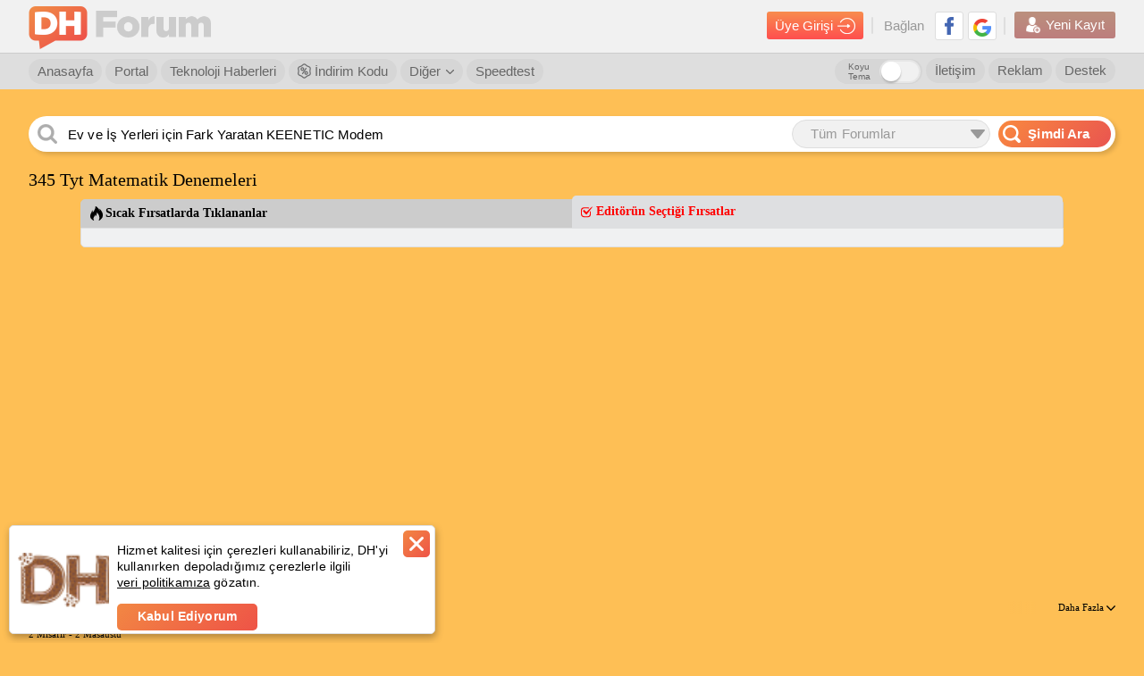

--- FILE ---
content_type: text/html; charset=utf-8
request_url: https://www.google.com/recaptcha/api2/aframe
body_size: 249
content:
<!DOCTYPE HTML><html><head><meta http-equiv="content-type" content="text/html; charset=UTF-8"></head><body><script nonce="4wDrt7uPgXL5bbFFULqURA">/** Anti-fraud and anti-abuse applications only. See google.com/recaptcha */ try{var clients={'sodar':'https://pagead2.googlesyndication.com/pagead/sodar?'};window.addEventListener("message",function(a){try{if(a.source===window.parent){var b=JSON.parse(a.data);var c=clients[b['id']];if(c){var d=document.createElement('img');d.src=c+b['params']+'&rc='+(localStorage.getItem("rc::a")?sessionStorage.getItem("rc::b"):"");window.document.body.appendChild(d);sessionStorage.setItem("rc::e",parseInt(sessionStorage.getItem("rc::e")||0)+1);localStorage.setItem("rc::h",'1768521364781');}}}catch(b){}});window.parent.postMessage("_grecaptcha_ready", "*");}catch(b){}</script></body></html>

--- FILE ---
content_type: application/javascript; charset=utf-8
request_url: https://fundingchoicesmessages.google.com/f/AGSKWxXG-6jyOEEHzXG0b4RbO3CDUQJQ33i8ZoSUW_-Wz4Sgz_FNGf45iqtoYpk9-wMeKyGO5RahHk2a2LTjogvGnbqnWuyqHiV7-9ktiWIXGzVZgpjk-nA5PaUaPBecE-RR5IpXuYhsn0Lj7evgYzcdCGap7JPFCccv5ZZj4_2FTSPjlX5fncLBGv6QxNCl/_=%22this.href='https://paid.outbrain.com/network/redir?%22][target=%22_blank%22]/ads/player-/120-600-/subad2_/ad?currentview=
body_size: -1294
content:
window['a3ba42e6-d22f-44aa-a251-bb05afd4788f'] = true;